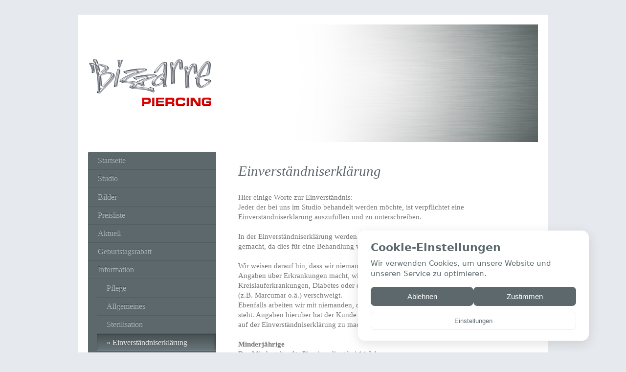

--- FILE ---
content_type: text/html; charset=UTF-8
request_url: https://www.bizzarre.de/information/einverst%C3%A4ndniserkl%C3%A4rung/
body_size: 11653
content:
<!DOCTYPE html>
<html lang="de"  ><head prefix="og: http://ogp.me/ns# fb: http://ogp.me/ns/fb# business: http://ogp.me/ns/business#">
    <meta http-equiv="Content-Type" content="text/html; charset=utf-8"/>
    <meta name="generator" content="IONOS MyWebsite"/>
        
    <link rel="dns-prefetch" href="//cdn.website-start.de/"/>
    <link rel="dns-prefetch" href="//106.mod.mywebsite-editor.com"/>
    <link rel="dns-prefetch" href="https://106.sb.mywebsite-editor.com/"/>
    <link rel="shortcut icon" href="https://www.bizzarre.de/s/misc/favicon.png?1737299538"/>
        <title>Bizzarre Piercing - Einverständniserklärung</title>
    <style type="text/css">@media screen and (max-device-width: 1024px) {.diyw a.switchViewWeb {display: inline !important;}}</style>
    <style type="text/css">@media screen and (min-device-width: 1024px) {
            .mediumScreenDisabled { display:block }
            .smallScreenDisabled { display:block }
        }
        @media screen and (max-device-width: 1024px) { .mediumScreenDisabled { display:none } }
        @media screen and (max-device-width: 568px) { .smallScreenDisabled { display:none } }
                @media screen and (min-width: 1024px) {
            .mobilepreview .mediumScreenDisabled { display:block }
            .mobilepreview .smallScreenDisabled { display:block }
        }
        @media screen and (max-width: 1024px) { .mobilepreview .mediumScreenDisabled { display:none } }
        @media screen and (max-width: 568px) { .mobilepreview .smallScreenDisabled { display:none } }</style>
    <meta name="viewport" content="width=device-width, initial-scale=1, maximum-scale=1, minimal-ui"/>

<meta name="format-detection" content="telephone=no"/>
        <meta name="keywords" content="piercing, piercingstudio, passau, bizzarre, bizarre, bizzare, piercingschmuck, ohrpiercing, piercingarten, labretpiercing, septumpiercing, traguspiercing, helixpiercing, rookpiercing, conchpiercing, nasenpiercing, piercinggalerie, piercingbilder, lippenpiercing, ashleypiercing, zungenpiercing, bauchnabelpiercing, microdermal, dermalanchor, surfacepiercing, brustwarzenpiercing, nippelpiercing, brustpiercing, intimpiercing, christinapiercing, hautanker, oberflächenpiercing, lippenbändchenpiercing, nabelpiercing, industrialpiercing, skindiver, plugs, tunnel, schmuck, designerschmuck, pfte, labret, piercen, tattoo, tattoostudio"/>
            <meta name="description" content="Bizzarre Piercing, das professionelle und zertifizierte Piercingstudio in Passau. Riesige und exklusive Auswahl an Piercingschmuck. Ohne Terminvereinbarung!"/>
            <meta name="robots" content="index,follow"/>
        <link href="//cdn.website-start.de/templates/2004/style.css?1763478093678" rel="stylesheet" type="text/css"/>
    <link href="https://www.bizzarre.de/s/style/theming.css?1717591731" rel="stylesheet" type="text/css"/>
    <link href="//cdn.website-start.de/app/cdn/min/group/web.css?1763478093678" rel="stylesheet" type="text/css"/>
<link href="//cdn.website-start.de/app/cdn/min/moduleserver/css/de_DE/common,shoppingbasket?1763478093678" rel="stylesheet" type="text/css"/>
    <link href="//cdn.website-start.de/app/cdn/min/group/mobilenavigation.css?1763478093678" rel="stylesheet" type="text/css"/>
    <link href="https://106.sb.mywebsite-editor.com/app/logstate2-css.php?site=183330891&amp;t=1768471820" rel="stylesheet" type="text/css"/>

<script type="text/javascript">
    /* <![CDATA[ */
var stagingMode = '';
    /* ]]> */
</script>
<script src="https://106.sb.mywebsite-editor.com/app/logstate-js.php?site=183330891&amp;t=1768471820"></script>

    <link href="//cdn.website-start.de/templates/2004/print.css?1763478093678" rel="stylesheet" media="print" type="text/css"/>
    <script type="text/javascript">
    /* <![CDATA[ */
    var systemurl = 'https://106.sb.mywebsite-editor.com/';
    var webPath = '/';
    var proxyName = '';
    var webServerName = 'www.bizzarre.de';
    var sslServerUrl = 'https://www.bizzarre.de';
    var nonSslServerUrl = 'http://www.bizzarre.de';
    var webserverProtocol = 'http://';
    var nghScriptsUrlPrefix = '//106.mod.mywebsite-editor.com';
    var sessionNamespace = 'DIY_SB';
    var jimdoData = {
        cdnUrl:  '//cdn.website-start.de/',
        messages: {
            lightBox: {
    image : 'Bild',
    of: 'von'
}

        },
        isTrial: 0,
        pageId: 919340267    };
    var script_basisID = "183330891";

    diy = window.diy || {};
    diy.web = diy.web || {};

        diy.web.jsBaseUrl = "//cdn.website-start.de/s/build/";

    diy.context = diy.context || {};
    diy.context.type = diy.context.type || 'web';
    /* ]]> */
</script>

<script type="text/javascript" src="//cdn.website-start.de/app/cdn/min/group/web.js?1763478093678" crossorigin="anonymous"></script><script type="text/javascript" src="//cdn.website-start.de/s/build/web.bundle.js?1763478093678" crossorigin="anonymous"></script><script type="text/javascript" src="//cdn.website-start.de/app/cdn/min/group/mobilenavigation.js?1763478093678" crossorigin="anonymous"></script><script src="//cdn.website-start.de/app/cdn/min/moduleserver/js/de_DE/common,shoppingbasket?1763478093678"></script>
<script type="text/javascript" src="https://cdn.website-start.de/proxy/apps/ie7nah/resource/dependencies/"></script><script type="text/javascript">
                    if (typeof require !== 'undefined') {
                        require.config({
                            waitSeconds : 10,
                            baseUrl : 'https://cdn.website-start.de/proxy/apps/ie7nah/js/'
                        });
                    }
                </script><script type="text/javascript">if (window.jQuery) {window.jQuery_1and1 = window.jQuery;}</script>

<style type="text/css">
/*<![CDATA[*/
#cb-root {
  position: fixed;
  bottom: 22px;
  left: 50%;
  transform: translateX(-50%);
  background: #ffffff;
  border-radius: 14px;
  box-shadow: 0 6px 24px rgba(0,0,0,0.12);
  padding: 22px 26px;
  max-width: 420px;
  width: calc(100% - 48px);
  z-index: 120000;
  font-family: system-ui, -apple-system, "Segoe UI", Roboto, "Helvetica Neue", Arial;
  display: none;
}
#cb-root h2 {
  margin:0 0 10px 0;
  font-size:22px;
  font-weight:700;
  color:#5c686c;
}
#cb-root p { margin:0 0 16px 0; font-size:15px; color:#5c686c; line-height:1.45; }
#cb-actions { display:flex; gap:12px; }
.cb-btn {
  flex:1;
  padding:11px 12px;
  border-radius:8px;
  font-size:15px;
  border:0;
  cursor:pointer;
}
.cb-decline { background:#5c686c; color:#fff; }
.cb-accept  { background:#5c686c; color:#fff; }
#cb-more { background:transparent; border:1px solid rgba(0,0,0,0.08); color:#5c686c; padding:10px; border-radius:8px; cursor:pointer; margin-top:12px; width:100%; }
/* Einstellungen-Panel */
#cb-panel { display:none; margin-top:12px; padding-top:12px; border-top:1px dashed rgba(0,0,0,0.06); gap:10px; }
.cb-toggle { display:flex; justify-content:space-between; align-items:center; padding:8px 0; }
.cb-toggle label { font-size:14px; color:#5c686c; }
.cb-toggle input[type="checkbox"] { width:18px; height:18px; }
.cb-small { font-size:13px; color:#5c686c; margin-top:6px; display:block; }
@media (min-width:820px){
  #cb-root { left:auto; right:76px; transform:none; bottom:24px; }
}
/*]]>*/
</style>


<script type="text/javascript">
//<![CDATA[
(function(){
  /* CONFIG */
  const STORAGE_KEY = 'site_consent_v2'; // bump version to re-prompt users if needed
  const COOKIE_NAME  = 'site_consent_v2';
  const PRIVACY_URL  = '/datenschutz'; // passe an
  const COOKIE_MAX_DAYS = 365;

  /* Default preferences: necessary = true always */
  const DEFAULT_PREFS = { necessary: true, analytics: false, marketing: false };

  /* Utilities */
  function daysToMs(d){ return d * 24 * 60 * 60 * 1000; }
  function setCookie(name, value, days){
    const expires = new Date(Date.now() + daysToMs(days)).toUTCString();
    document.cookie = name + '=' + encodeURIComponent(value) + '; path=/; expires=' + expires + '; SameSite=Lax';
  }
  function getCookie(name){
    const m = document.cookie.match('(^|;)\\s*' + name + '\\s*=\\s*([^;]+)');
    return m ? decodeURIComponent(m[2]) : null;
  }
  function savePrefs(prefs){
    prefs.necessary = true;
    try { localStorage.setItem(STORAGE_KEY, JSON.stringify(prefs)); } catch(e){}
    setCookie(COOKIE_NAME, JSON.stringify(prefs), COOKIE_MAX_DAYS);
    applyConsent(prefs);
  }
  function readPrefs(){
    try {
      const s = localStorage.getItem(STORAGE_KEY);
      if(s) return JSON.parse(s);
    } catch(e){}
    try {
      const c = getCookie(COOKIE_NAME);
      if(c) return JSON.parse(c);
    } catch(e){}
    return null;
  }

  /* Script loader used to load tracking code only after consent */
  function loadScriptOnce(src, id){
    if(id && document.getElementById(id)) return;
    const s = document.createElement('script');
    if(id) s.id = id;
    s.src = src;
    s.async = true;
    document.head.appendChild(s);
  }

  /* Here you register trackers that must ONLY run after consent.
     Replace placeholders with real loader calls when you want integration.
     Examples are commented.
  */
  function applyConsent(prefs){
    // Necessary always allowed (no action needed)
    if(prefs.analytics){
      // Beispiel: Google Analytics (ersetze UA/MEASUREMENT_ID + ergänze ggf. consent mode)
      // loadScriptOnce('https://www.googletagmanager.com/gtag/js?id=G-XXXXXXX', 'ga-script');
      // window.dataLayer = window.dataLayer || [];
      // function gtag(){dataLayer.push(arguments);}
      // gtag('js', new Date());
      // gtag('config','G-XXXXXXX',{ anonymize_ip: true });
      console.info('Analytics: erlaubt');
    } else {
      console.info('Analytics: geblockt');
      // Optional: entferne Cookies/Storage von Drittanbietern falls bereits vorhanden (Server-Audit empfohlen)
    }
    if(prefs.marketing){
      // Beispiel: Pixel laden
      console.info('Marketing: erlaubt');
    } else {
      console.info('Marketing: geblockt');
    }
  }

  /* Banner UI */
  function createUI(){
    if(document.getElementById('cb-root')) return;

    const html = `
      <div id="cb-root" role="dialog" aria-live="polite" aria-label="Cookie Einstellungen">
        <h2>Cookie-Einstellungen<\/h2>
        <p>Wir verwenden Cookies, um unsere Website und unseren Service zu optimieren.<\/p>
        <div id="cb-actions">
          <button class="cb-btn cb-decline" id="cb-decline">Ablehnen<\/button>
          <button class="cb-btn cb-accept" id="cb-accept">Zustimmen<\/button>
        <\/div>
        <button id="cb-more" aria-expanded="false">Einstellungen<\/button>
        <div id="cb-panel" aria-hidden="true">
          <div class="cb-toggle"><label>Analytics (Messung)<\/label><input type="checkbox" id="cb-analytics"><\/div>
          <div class="cb-toggle"><label>Marketing / Werbung<\/label><input type="checkbox" id="cb-marketing"><\/div>
          <div style="display:flex; gap:8px; margin-top:10px;">
            <button class="cb-btn cb-decline" id="cb-save-decline">Nur notwendige Cookies<\/button>
            <button class="cb-btn cb-accept" id="cb-save-accept">Speichern & schließen<\/button>
          <\/div>
          <a class="cb-small" href="${PRIVACY_URL}" target="_blank" rel="noopener">Datenschutzerklärung<\/a>
          <a class="cb-small" href="#" id="cb-manage" style="display:block; margin-top:6px; text-decoration:underline;">Cookie-Einstellungen später ändern<\/a>
        <\/div>
      <\/div>
    `;
    const div = document.createElement('div');
    div.innerHTML = html;
    document.body.appendChild(div);

    // Elements
    const root = document.getElementById('cb-root');
    const btnAccept = document.getElementById('cb-accept');
    const btnDecline = document.getElementById('cb-decline');
    const btnMore = document.getElementById('cb-more');
    const panel = document.getElementById('cb-panel');
    const chkAnalytics = document.getElementById('cb-analytics');
    const chkMarketing = document.getElementById('cb-marketing');
    const btnSaveAccept = document.getElementById('cb-save-accept');
    const btnSaveDecline = document.getElementById('cb-save-decline');
    const manageLink = document.getElementById('cb-manage');

    // Handlers
    btnAccept.addEventListener('click', function(){
      savePrefs({ necessary:true, analytics:true, marketing:true });
      root.style.display = 'none';
    });
    btnDecline.addEventListener('click', function(){
      savePrefs({ necessary:true, analytics:false, marketing:false });
      root.style.display = 'none';
    });
    btnMore.addEventListener('click', function(){
      const open = panel.style.display === 'block';
      panel.style.display = open ? 'none' : 'block';
      panel.setAttribute('aria-hidden', open ? 'true' : 'false');
      btnMore.setAttribute('aria-expanded', (!open).toString());
      const prefs = readPrefs() || DEFAULT_PREFS;
      chkAnalytics.checked = !!prefs.analytics;
      chkMarketing.checked = !!prefs.marketing;
    });
    btnSaveAccept.addEventListener('click', function(){
      const prefs = { necessary:true, analytics:!!chkAnalytics.checked, marketing:!!chkMarketing.checked };
      savePrefs(prefs);
      root.style.display = 'none';
    });
    btnSaveDecline.addEventListener('click', function(){
      savePrefs({ necessary:true, analytics:false, marketing:false });
      root.style.display = 'none';
    });
    manageLink.addEventListener('click', function(e){
      e.preventDefault();
      // zeige Banner erneut (nützlich, um Einstellungen zu ändern)
      const prefs = readPrefs() || DEFAULT_PREFS;
      chkAnalytics.checked = !!prefs.analytics;
      chkMarketing.checked = !!prefs.marketing;
      panel.style.display = 'block';
      root.style.display = 'block';
    });
  }

  /* Show or hide based on existing prefs */
  document.addEventListener('DOMContentLoaded', function(){
    createUI();
    const root = document.getElementById('cb-root');
    const prefs = readPrefs();
    if(prefs){
      // Schon entschieden -> wende an und zeige nur optional "Manage" Link (hier: nicht anzeigen)
      applyConsent(prefs);
      // show small manage link on page? We provide manage link inside panel; to give persistent manage option, add a small button on the site separately.
    } else {
      // Noch keine Entscheidung -> zeige Banner
      root.style.display = 'block';
    }
    // Optional: expose a global method to open manage dialog
    window.openCookieSettings = function(){
      const root = document.getElementById('cb-root');
      if(!root) return;
      const panel = document.getElementById('cb-panel');
      panel.style.display = 'block';
      root.style.display = 'block';
    };
  });

})();
//]]>
</script>
<script type="text/javascript">if (window.jQuery_1and1) {window.jQuery = window.jQuery_1and1;}</script>
<script type="text/javascript" src="//cdn.website-start.de/app/cdn/min/group/pfcsupport.js?1763478093678" crossorigin="anonymous"></script>    <meta property="og:type" content="business.business"/>
    <meta property="og:url" content="https://www.bizzarre.de/information/einverständniserklärung/"/>
    <meta property="og:title" content="Bizzarre Piercing - Einverständniserklärung"/>
            <meta property="og:description" content="Bizzarre Piercing, das professionelle und zertifizierte Piercingstudio in Passau. Riesige und exklusive Auswahl an Piercingschmuck. Ohne Terminvereinbarung!"/>
                <meta property="og:image" content="https://www.bizzarre.de/s/misc/logo.jpg?t=1767527698"/>
        <meta property="business:contact_data:country_name" content="Deutschland"/>
    <meta property="business:contact_data:street_address" content="Rindermarkt 5"/>
    <meta property="business:contact_data:locality" content="Passau"/>
    
    <meta property="business:contact_data:email" content="info@bizzarre.de"/>
    <meta property="business:contact_data:postal_code" content="94032"/>
    <meta property="business:contact_data:phone_number" content="+49 0851 9347466"/>
    
    
</head>


<body class="body   cc-pagemode-default diyfeSidebarLeft diy-market-de_DE" data-pageid="919340267" id="page-919340267">
    
    <div class="diyw">
        <div class="diyweb diywebSingleNav">
	<div class="diyfeMobileNav">
		
<nav id="diyfeMobileNav" class="diyfeCA diyfeCA2" role="navigation">
    <a title="Navigation aufklappen/zuklappen">Navigation aufklappen/zuklappen</a>
    <ul class="mainNav1"><li class=" hasSubNavigation"><a data-page-id="919340220" href="https://www.bizzarre.de/" class=" level_1"><span>Startseite</span></a></li><li class=" hasSubNavigation"><a data-page-id="919340221" href="https://www.bizzarre.de/studio/" class=" level_1"><span>Studio</span></a><span class="diyfeDropDownSubOpener">&nbsp;</span><div class="diyfeDropDownSubList diyfeCA diyfeCA2"><ul class="mainNav2"><li class=" hasSubNavigation"><a data-page-id="919340249" href="https://www.bizzarre.de/studio/über-uns/" class=" level_2"><span>Über uns</span></a></li><li class=" hasSubNavigation"><a data-page-id="929377749" href="https://www.bizzarre.de/studio/geprüft/" class=" level_2"><span>Geprüft</span></a></li><li class=" hasSubNavigation"><a data-page-id="919340288" href="https://www.bizzarre.de/studio/zertifikate-schulungen/" class=" level_2"><span>Zertifikate/Schulungen</span></a></li><li class=" hasSubNavigation"><a data-page-id="919340321" href="https://www.bizzarre.de/studio/shop-porträt/" class=" level_2"><span>Shop Porträt</span></a></li><li class=" hasSubNavigation"><a data-page-id="919340223" href="https://www.bizzarre.de/studio/öffnungszeiten/" class=" level_2"><span>Öffnungszeiten</span></a></li></ul></div></li><li class=" hasSubNavigation"><a data-page-id="919340231" href="https://www.bizzarre.de/bilder/" class=" level_1"><span>Bilder</span></a><span class="diyfeDropDownSubOpener">&nbsp;</span><div class="diyfeDropDownSubList diyfeCA diyfeCA2"><ul class="mainNav2"><li class=" hasSubNavigation"><a data-page-id="919340254" href="https://www.bizzarre.de/bilder/studio/" class=" level_2"><span>Studio</span></a></li><li class=" hasSubNavigation"><a data-page-id="919340282" href="https://www.bizzarre.de/bilder/schmuck-galerie/" class=" level_2"><span>Schmuck Galerie</span></a><span class="diyfeDropDownSubOpener">&nbsp;</span><div class="diyfeDropDownSubList diyfeCA diyfeCA2"><ul class="mainNav3"><li class=" hasSubNavigation"><a data-page-id="919340303" href="https://www.bizzarre.de/bilder/schmuck-galerie/neuer-piercingschmuck/" class=" level_3"><span>Neuer Piercingschmuck</span></a></li></ul></div></li><li class=" hasSubNavigation"><a data-page-id="919340250" href="https://www.bizzarre.de/bilder/piercing-galerien/" class=" level_2"><span>Piercing Galerien</span></a><span class="diyfeDropDownSubOpener">&nbsp;</span><div class="diyfeDropDownSubList diyfeCA diyfeCA2"><ul class="mainNav3"><li class=" hasSubNavigation"><a data-page-id="919340238" href="https://www.bizzarre.de/bilder/piercing-galerien/augenpartie-nase/" class=" level_3"><span>Augenpartie &amp; Nase</span></a></li><li class=" hasSubNavigation"><a data-page-id="919340287" href="https://www.bizzarre.de/bilder/piercing-galerien/mundraum-piercings/" class=" level_3"><span>Mundraum - Piercings</span></a></li><li class=" hasSubNavigation"><a data-page-id="919340243" href="https://www.bizzarre.de/bilder/piercing-galerien/ohr-piercings/" class=" level_3"><span>Ohr - Piercings</span></a></li><li class=" hasSubNavigation"><a data-page-id="929475202" href="https://www.bizzarre.de/bilder/piercing-galerien/brustwarzen-piercings/" class=" level_3"><span>Brustwarzen - Piercings</span></a></li><li class=" hasSubNavigation"><a data-page-id="919340241" href="https://www.bizzarre.de/bilder/piercing-galerien/bauchnabel-piercings/" class=" level_3"><span>Bauchnabel - Piercings</span></a></li><li class=" hasSubNavigation"><a data-page-id="919340244" href="https://www.bizzarre.de/bilder/piercing-galerien/flesh-tunnels/" class=" level_3"><span>Flesh - Tunnels</span></a></li><li class=" hasSubNavigation"><a data-page-id="919340245" href="https://www.bizzarre.de/bilder/piercing-galerien/surface-piercings/" class=" level_3"><span>Surface Piercings</span></a></li><li class=" hasSubNavigation"><a data-page-id="919340285" href="https://www.bizzarre.de/bilder/piercing-galerien/microdermal-dermal-anchor-sd/" class=" level_3"><span>Microdermal/Dermal Anchor/SD©</span></a></li><li class=" hasSubNavigation"><a data-page-id="919340265" href="https://www.bizzarre.de/bilder/piercing-galerien/intim-piercings/" class=" level_3"><span>Intim - Piercings</span></a></li></ul></div></li></ul></div></li><li class=" hasSubNavigation"><a data-page-id="919340230" href="https://www.bizzarre.de/preisliste/" class=" level_1"><span>Preisliste</span></a><span class="diyfeDropDownSubOpener">&nbsp;</span><div class="diyfeDropDownSubList diyfeCA diyfeCA2"><ul class="mainNav2"><li class=" hasSubNavigation"><a data-page-id="929332506" href="https://www.bizzarre.de/preisliste/piercing/" class=" level_2"><span>Piercing</span></a></li><li class=" hasSubNavigation"><a data-page-id="919340300" href="https://www.bizzarre.de/preisliste/piercing-intim-frau/" class=" level_2"><span>Piercing Intim - Frau</span></a></li><li class=" hasSubNavigation"><a data-page-id="919340299" href="https://www.bizzarre.de/preisliste/piercing-intim-mann/" class=" level_2"><span>Piercing Intim - Mann</span></a></li></ul></div></li><li class=" hasSubNavigation"><a data-page-id="919340292" href="https://www.bizzarre.de/aktuell/" class=" level_1"><span>Aktuell</span></a><span class="diyfeDropDownSubOpener">&nbsp;</span><div class="diyfeDropDownSubList diyfeCA diyfeCA2"><ul class="mainNav2"><li class=" hasSubNavigation"><a data-page-id="929603856" href="https://www.bizzarre.de/aktuell/instagram/" class=" level_2"><span>Instagram</span></a></li><li class=" hasSubNavigation"><a data-page-id="919340298" href="https://www.bizzarre.de/aktuell/follow-us/" class=" level_2"><span>Follow us</span></a></li><li class=" hasSubNavigation"><a data-page-id="919340277" href="https://www.bizzarre.de/aktuell/gutschein/" class=" level_2"><span>Gutschein</span></a><span class="diyfeDropDownSubOpener">&nbsp;</span><div class="diyfeDropDownSubList diyfeCA diyfeCA2"><ul class="mainNav3"><li class=" hasSubNavigation"><a data-page-id="919340326" href="https://www.bizzarre.de/aktuell/gutschein/magicview-weihnachtsgutscheine/" class=" level_3"><span>Magicview-Weihnachtsgutscheine</span></a></li></ul></div></li></ul></div></li><li class=" hasSubNavigation"><a data-page-id="919340248" href="https://www.bizzarre.de/geburtstagsrabatt/" class=" level_1"><span>Geburtstagsrabatt</span></a></li><li class="parent hasSubNavigation"><a data-page-id="919340255" href="https://www.bizzarre.de/information/" class="parent level_1"><span>Information</span></a><span class="diyfeDropDownSubOpener">&nbsp;</span><div class="diyfeDropDownSubList diyfeCA diyfeCA2"><ul class="mainNav2"><li class=" hasSubNavigation"><a data-page-id="919340237" href="https://www.bizzarre.de/information/pflege/" class=" level_2"><span>Pflege</span></a></li><li class=" hasSubNavigation"><a data-page-id="919340247" href="https://www.bizzarre.de/information/allgemeines/" class=" level_2"><span>Allgemeines</span></a></li><li class=" hasSubNavigation"><a data-page-id="919340289" href="https://www.bizzarre.de/information/sterilisation/" class=" level_2"><span>Sterilisation</span></a></li><li class="current hasSubNavigation"><a data-page-id="919340267" href="https://www.bizzarre.de/information/einverständniserklärung/" class="current level_2"><span>Einverständniserklärung</span></a></li><li class=" hasSubNavigation"><a data-page-id="919340272" href="https://www.bizzarre.de/information/ptfe/" class=" level_2"><span>PTFE</span></a></li><li class=" hasSubNavigation"><a data-page-id="919340278" href="https://www.bizzarre.de/information/op-röntgen-ct/" class=" level_2"><span>OP - Röntgen - CT</span></a></li><li class=" hasSubNavigation"><a data-page-id="919340275" href="https://www.bizzarre.de/information/dermal-anchor/" class=" level_2"><span>Dermal Anchor</span></a></li><li class=" hasSubNavigation"><a data-page-id="919340276" href="https://www.bizzarre.de/information/skindiver/" class=" level_2"><span>Skindiver©</span></a></li><li class=" hasSubNavigation"><a data-page-id="919340279" href="https://www.bizzarre.de/information/surface-piercing/" class=" level_2"><span>Surface Piercing</span></a></li><li class=" hasSubNavigation"><a data-page-id="919340273" href="https://www.bizzarre.de/information/dehnen-von-piercings/" class=" level_2"><span>Dehnen von Piercings</span></a></li></ul></div></li><li class=" hasSubNavigation"><a data-page-id="919340259" href="https://www.bizzarre.de/ptfe-shop/" class=" level_1"><span>PTFE-Shop</span></a><span class="diyfeDropDownSubOpener">&nbsp;</span><div class="diyfeDropDownSubList diyfeCA diyfeCA2"><ul class="mainNav2"><li class=" hasSubNavigation"><a data-page-id="919340257" href="https://www.bizzarre.de/ptfe-shop/ptfe-labret-ls/" class=" level_2"><span>PTFE-Labret (LS)</span></a></li><li class=" hasSubNavigation"><a data-page-id="919340260" href="https://www.bizzarre.de/ptfe-shop/ptfe-stecklabret-sls/" class=" level_2"><span>PTFE-Stecklabret (SLS)</span></a></li><li class=" hasSubNavigation"><a data-page-id="919340261" href="https://www.bizzarre.de/ptfe-shop/ptfe-schnur-stabmaterial-sm/" class=" level_2"><span>PTFE-Schnur/Stabmaterial (SM)</span></a></li></ul></div></li><li class=" hasSubNavigation"><a data-page-id="919340232" href="https://www.bizzarre.de/kontakt/" class=" level_1"><span>Kontakt</span></a></li><li class=" hasSubNavigation"><a data-page-id="919340233" href="https://www.bizzarre.de/so-kommt-ihr-zu-uns/" class=" level_1"><span>So kommt ihr zu uns</span></a></li><li class=" hasSubNavigation"><a data-page-id="919340234" href="https://www.bizzarre.de/impressum/" class=" level_1"><span>Impressum</span></a></li><li class=" hasSubNavigation"><a data-page-id="929644040" href="https://www.bizzarre.de/datenschutz/" class=" level_1"><span>Datenschutz</span></a></li></ul></nav>
	</div>
	<div class="diywebEmotionHeader">
		<div class="diywebLiveArea">
			<div class="diywebMainGutter">

				<div class="diyfeGE">
					<div class="diywebGutter">
						
<style type="text/css" media="all">
.diyw div#emotion-header {
        max-width: 920px;
        max-height: 240px;
                background: #FFFFFF;
    }

.diyw div#emotion-header-title-bg {
    left: 0%;
    top: 20%;
    width: 100%;
    height: 19%;

    background-color: #FFFFFF;
    opacity: 0.00;
    filter: alpha(opacity = 0);
    }
.diyw img#emotion-header-logo {
    left: 0.00%;
    top: 28.14%;
    background: transparent;
            width: 27.72%;
        height: 42.92%;
                border: none;
        padding: 0px;
        }

.diyw div#emotion-header strong#emotion-header-title {
    left: 5%;
    top: 20%;
    color: #000000;
        font: normal bold 27px/120% Verdana, Geneva, sans-serif;
}

.diyw div#emotion-no-bg-container{
    max-height: 240px;
}

.diyw div#emotion-no-bg-container .emotion-no-bg-height {
    margin-top: 26.09%;
}
</style>
<div id="emotion-header" data-action="loadView" data-params="active" data-imagescount="1">
            <img src="https://www.bizzarre.de/s/img/emotionheader.jpg?1572029344.920px.240px" id="emotion-header-img" alt="Titelbild von Piercingstudio Bizzarre"/>
            
        <div id="ehSlideshowPlaceholder">
            <div id="ehSlideShow">
                <div class="slide-container">
                                        <div style="background-color: #FFFFFF">
                            <img src="https://www.bizzarre.de/s/img/emotionheader.jpg?1572029344.920px.240px" alt="Titelbild von Piercingstudio Bizzarre"/>
                        </div>
                                    </div>
            </div>
        </div>


        <script type="text/javascript">
        //<![CDATA[
                diy.module.emotionHeader.slideShow.init({ slides: [{"url":"https:\/\/www.bizzarre.de\/s\/img\/emotionheader.jpg?1572029344.920px.240px","image_alt":"Titelbild von Piercingstudio Bizzarre","bgColor":"#FFFFFF"}] });
        //]]>
        </script>

    
                        <a href="https://www.bizzarre.de/">
        
                    <img id="emotion-header-logo" src="https://www.bizzarre.de/s/misc/logo.jpg?t=1767527698" alt="Logo von Piercingstudio Bizzarre"/>
        
                    </a>
            
                  	<div id="emotion-header-title-bg"></div>
    
            <strong id="emotion-header-title" style="text-align: left"></strong>
                    <div class="notranslate">
                <svg xmlns="http://www.w3.org/2000/svg" version="1.1" id="emotion-header-title-svg" viewBox="0 0 920 240" preserveAspectRatio="xMinYMin meet"><text style="font-family:Verdana, Geneva, sans-serif;font-size:27px;font-style:normal;font-weight:bold;fill:#000000;line-height:1.2em;"><tspan x="0" style="text-anchor: start" dy="0.95em"> </tspan></text></svg>
            </div>
            
    
    <script type="text/javascript">
    //<![CDATA[
    (function ($) {
        function enableSvgTitle() {
                        var titleSvg = $('svg#emotion-header-title-svg'),
                titleHtml = $('#emotion-header-title'),
                emoWidthAbs = 920,
                emoHeightAbs = 240,
                offsetParent,
                titlePosition,
                svgBoxWidth,
                svgBoxHeight;

                        if (titleSvg.length && titleHtml.length) {
                offsetParent = titleHtml.offsetParent();
                titlePosition = titleHtml.position();
                svgBoxWidth = titleHtml.width();
                svgBoxHeight = titleHtml.height();

                                titleSvg.get(0).setAttribute('viewBox', '0 0 ' + svgBoxWidth + ' ' + svgBoxHeight);
                titleSvg.css({
                   left: Math.roundTo(100 * titlePosition.left / offsetParent.width(), 3) + '%',
                   top: Math.roundTo(100 * titlePosition.top / offsetParent.height(), 3) + '%',
                   width: Math.roundTo(100 * svgBoxWidth / emoWidthAbs, 3) + '%',
                   height: Math.roundTo(100 * svgBoxHeight / emoHeightAbs, 3) + '%'
                });

                titleHtml.css('visibility','hidden');
                titleSvg.css('visibility','visible');
            }
        }

        
            var posFunc = function($, overrideSize) {
                var elems = [], containerWidth, containerHeight;
                                    elems.push({
                        selector: '#emotion-header-title',
                        overrideSize: true,
                        horPos: 0,
                        vertPos: 0                    });
                    lastTitleWidth = $('#emotion-header-title').width();
                                                elems.push({
                    selector: '#emotion-header-title-bg',
                    horPos: 0,
                    vertPos: 0                });
                                
                containerWidth = parseInt('920');
                containerHeight = parseInt('240');

                for (var i = 0; i < elems.length; ++i) {
                    var el = elems[i],
                        $el = $(el.selector),
                        pos = {
                            left: el.horPos,
                            top: el.vertPos
                        };
                    if (!$el.length) continue;
                    var anchorPos = $el.anchorPosition();
                    anchorPos.$container = $('#emotion-header');

                    if (overrideSize === true || el.overrideSize === true) {
                        anchorPos.setContainerSize(containerWidth, containerHeight);
                    } else {
                        anchorPos.setContainerSize(null, null);
                    }

                    var pxPos = anchorPos.fromAnchorPosition(pos),
                        pcPos = anchorPos.toPercentPosition(pxPos);

                    var elPos = {};
                    if (!isNaN(parseFloat(pcPos.top)) && isFinite(pcPos.top)) {
                        elPos.top = pcPos.top + '%';
                    }
                    if (!isNaN(parseFloat(pcPos.left)) && isFinite(pcPos.left)) {
                        elPos.left = pcPos.left + '%';
                    }
                    $el.css(elPos);
                }

                // switch to svg title
                enableSvgTitle();
            };

                        var $emotionImg = jQuery('#emotion-header-img');
            if ($emotionImg.length > 0) {
                // first position the element based on stored size
                posFunc(jQuery, true);

                // trigger reposition using the real size when the element is loaded
                var ehLoadEvTriggered = false;
                $emotionImg.one('load', function(){
                    posFunc(jQuery);
                    ehLoadEvTriggered = true;
                                        diy.module.emotionHeader.slideShow.start();
                                    }).each(function() {
                                        if(this.complete || typeof this.complete === 'undefined') {
                        jQuery(this).load();
                    }
                });

                                noLoadTriggeredTimeoutId = setTimeout(function() {
                    if (!ehLoadEvTriggered) {
                        posFunc(jQuery);
                    }
                    window.clearTimeout(noLoadTriggeredTimeoutId)
                }, 5000);//after 5 seconds
            } else {
                jQuery(function(){
                    posFunc(jQuery);
                });
            }

                        if (jQuery.isBrowser && jQuery.isBrowser.ie8) {
                var longTitleRepositionCalls = 0;
                longTitleRepositionInterval = setInterval(function() {
                    if (lastTitleWidth > 0 && lastTitleWidth != jQuery('#emotion-header-title').width()) {
                        posFunc(jQuery);
                    }
                    longTitleRepositionCalls++;
                    // try this for 5 seconds
                    if (longTitleRepositionCalls === 5) {
                        window.clearInterval(longTitleRepositionInterval);
                    }
                }, 1000);//each 1 second
            }

            }(jQuery));
    //]]>
    </script>

    </div>

					</div>
				</div>
			</div>
		</div>
	</div>
	<div class="diywebContent">
		<div class="diywebLiveArea">
			<div class="diywebMainGutter">
				<div class="diyfeGridGroup diyfeCA diyfeCA1">
					<div class="diywebMain diyfeGE">
						<div class="diywebNav diywebNavMain diywebNav123 diywebHelperNav diyfeCA diyfeCA2">
							<div class="diywebGutter">
								<div class="webnavigation"><ul id="mainNav1" class="mainNav1"><li class="navTopItemGroup_1"><a data-page-id="919340220" href="https://www.bizzarre.de/" class="level_1"><span>Startseite</span></a></li><li class="navTopItemGroup_2"><a data-page-id="919340221" href="https://www.bizzarre.de/studio/" class="level_1"><span>Studio</span></a></li><li class="navTopItemGroup_3"><a data-page-id="919340231" href="https://www.bizzarre.de/bilder/" class="level_1"><span>Bilder</span></a></li><li class="navTopItemGroup_4"><a data-page-id="919340230" href="https://www.bizzarre.de/preisliste/" class="level_1"><span>Preisliste</span></a></li><li class="navTopItemGroup_5"><a data-page-id="919340292" href="https://www.bizzarre.de/aktuell/" class="level_1"><span>Aktuell</span></a></li><li class="navTopItemGroup_6"><a data-page-id="919340248" href="https://www.bizzarre.de/geburtstagsrabatt/" class="level_1"><span>Geburtstagsrabatt</span></a></li><li class="navTopItemGroup_7"><a data-page-id="919340255" href="https://www.bizzarre.de/information/" class="parent level_1"><span>Information</span></a></li><li><ul id="mainNav2" class="mainNav2"><li class="navTopItemGroup_7"><a data-page-id="919340237" href="https://www.bizzarre.de/information/pflege/" class="level_2"><span>Pflege</span></a></li><li class="navTopItemGroup_7"><a data-page-id="919340247" href="https://www.bizzarre.de/information/allgemeines/" class="level_2"><span>Allgemeines</span></a></li><li class="navTopItemGroup_7"><a data-page-id="919340289" href="https://www.bizzarre.de/information/sterilisation/" class="level_2"><span>Sterilisation</span></a></li><li class="navTopItemGroup_7"><a data-page-id="919340267" href="https://www.bizzarre.de/information/einverständniserklärung/" class="current level_2"><span>Einverständniserklärung</span></a></li><li class="navTopItemGroup_7"><a data-page-id="919340272" href="https://www.bizzarre.de/information/ptfe/" class="level_2"><span>PTFE</span></a></li><li class="navTopItemGroup_7"><a data-page-id="919340278" href="https://www.bizzarre.de/information/op-röntgen-ct/" class="level_2"><span>OP - Röntgen - CT</span></a></li><li class="navTopItemGroup_7"><a data-page-id="919340275" href="https://www.bizzarre.de/information/dermal-anchor/" class="level_2"><span>Dermal Anchor</span></a></li><li class="navTopItemGroup_7"><a data-page-id="919340276" href="https://www.bizzarre.de/information/skindiver/" class="level_2"><span>Skindiver©</span></a></li><li class="navTopItemGroup_7"><a data-page-id="919340279" href="https://www.bizzarre.de/information/surface-piercing/" class="level_2"><span>Surface Piercing</span></a></li><li class="navTopItemGroup_7"><a data-page-id="919340273" href="https://www.bizzarre.de/information/dehnen-von-piercings/" class="level_2"><span>Dehnen von Piercings</span></a></li></ul></li><li class="navTopItemGroup_8"><a data-page-id="919340259" href="https://www.bizzarre.de/ptfe-shop/" class="level_1"><span>PTFE-Shop</span></a></li><li class="navTopItemGroup_9"><a data-page-id="919340232" href="https://www.bizzarre.de/kontakt/" class="level_1"><span>Kontakt</span></a></li><li class="navTopItemGroup_10"><a data-page-id="919340233" href="https://www.bizzarre.de/so-kommt-ihr-zu-uns/" class="level_1"><span>So kommt ihr zu uns</span></a></li><li class="navTopItemGroup_11"><a data-page-id="919340234" href="https://www.bizzarre.de/impressum/" class="level_1"><span>Impressum</span></a></li><li class="navTopItemGroup_12"><a data-page-id="929644040" href="https://www.bizzarre.de/datenschutz/" class="level_1"><span>Datenschutz</span></a></li></ul></div>
							</div>
						</div>
						<div class="diywebGutter">
							
        <div id="content_area">
        	<div id="content_start"></div>
        	
        
        <div id="matrix_1023821001" class="sortable-matrix" data-matrixId="1023821001"><div class="n module-type-header diyfeLiveArea "> <h1><span class="diyfeDecoration">Einverständniserklärung</span></h1> </div><div class="n module-type-text diyfeLiveArea "> <p>Hier einige Worte zur Einverständnis:</p>
<p>Jeder der bei uns im Studio behandelt werden möchte, ist verpflichtet eine Einverständniserklärung auszufüllen und zu unterschreiben.</p>
<p> </p>
<p>In der Einverständniserklärung werden Angaben zur Person und deren Gesundheitszustand gemacht, da dies für eine Behandlung wichtig ist.</p>
<p> </p>
<p>Wir weisen darauf hin, dass wir niemanden behandeln, der nicht zu seiner eigenen Sicherheit Angaben über Erkrankungen macht, wie z.B. Hepatitis, HIV, Epilepsie, Herz- und Kreislauferkrankungen,
Diabetes oder die Einnahme von blutverdünnenden Medikamenten (z.B. Marcumar o.ä.) verschweigt.</p>
<p>Ebenfalls arbeiten wir mit niemanden, der unter Drogen-, Alkohol- o. Medikamenteneinfluss steht. Angaben hierüber hat der Kunde oder dessen gesetzlicher Vertreter vor der Behandlung auf der
Einverständniserklärung zu machen.</p>
<p> </p>
<p><span style="FONT-WEIGHT: bold">Minderjährige</span></p>
<p>Das Mindestalter für Piercings liegt bei 14 Jahren.</p>
<p>Bei Minderjährigen unter 18 Jahren, ist die schriftliche Einverständniserklärung der oder des Erziehungsberechtigten erforderlich.</p>
<p>Zudem ist ein gültiger Ausweis, bzw. eine Ausweiskopie des/der unterschreibenden Erziehungsberechtigten sowie des/der Minderjährigen mitzubringen.</p>
<p>Falls kein Erziehungsberechtigter zum Piercen mitkommen kann, muss telefonisch auf jeden Fall jemand erreichbar sein.</p>
<p> </p>
<p>Die Bestätigung muss enthalten:</p>
<ul>
<li>den Namen des/der Erziehungsberechtigten,</li>
<li>den Namen des/der Minderjährigen,</li>
<li>die zu piercende Stelle,</li>
<li>den Studionamen "Bizzarre Piercing",</li>
<li>Telefonnummer für Rückfragen,</li>
<li>Datum und Unterschrift des/der Erziehungsberechtigten.</li>
</ul> </div><div class="n module-type-downloadDocument diyfeLiveArea ">         <div class="clearover">
            <div class="leftDownload">
                <a href="https://www.bizzarre.de/app/download/5801632874/Einverst%C3%A4ndniserkl%C3%A4rung.pdf" target="_blank">                        <img src="//cdn.website-start.de/s/img/cc/icons/pdf.png" width="51" height="51" alt="Download"/>
                        </a>            </div>
            <div class="rightDownload">
            <strong>Download Einverständniserklärung bei Minderjährigen</strong><br/><a href="https://www.bizzarre.de/app/download/5801632874/Einverst%C3%A4ndniserkl%C3%A4rung.pdf" target="_blank">Einverständniserklärung.pdf</a> <br/>PDF-Dokument [370.0 KB]             </div>
        </div>
         </div><div class="n module-type-text diyfeLiveArea "> <p> </p>
<p><iframe frameborder="0" scrolling="no" src="http://www.facebook.com/plugins/like.php?href=http%3A%2F%2Fwww.bizzarre.de%2Finformation%2Feinverst%25C3%25A4ndniserkl%25C3%25A4rung%2F&amp;width&amp;layout=button_count&amp;action=like&amp;show_faces=false&amp;share=true&amp;height=80" style="border: none; overflow: hidden; height: 80px;"></iframe></p> </div></div>
        
        
        </div>
						</div>
					</div>

					<div class="diywebSecondary diyfeCA diyfeCA3 diyfeGE">
						<div class="diywebNav diywebNavMain diywebNav123 diyfeCA diyfeCA2">
							<div class="diywebGutter">
								<div class="webnavigation"><ul id="mainNav1" class="mainNav1"><li class="navTopItemGroup_1"><a data-page-id="919340220" href="https://www.bizzarre.de/" class="level_1"><span>Startseite</span></a></li><li class="navTopItemGroup_2"><a data-page-id="919340221" href="https://www.bizzarre.de/studio/" class="level_1"><span>Studio</span></a></li><li class="navTopItemGroup_3"><a data-page-id="919340231" href="https://www.bizzarre.de/bilder/" class="level_1"><span>Bilder</span></a></li><li class="navTopItemGroup_4"><a data-page-id="919340230" href="https://www.bizzarre.de/preisliste/" class="level_1"><span>Preisliste</span></a></li><li class="navTopItemGroup_5"><a data-page-id="919340292" href="https://www.bizzarre.de/aktuell/" class="level_1"><span>Aktuell</span></a></li><li class="navTopItemGroup_6"><a data-page-id="919340248" href="https://www.bizzarre.de/geburtstagsrabatt/" class="level_1"><span>Geburtstagsrabatt</span></a></li><li class="navTopItemGroup_7"><a data-page-id="919340255" href="https://www.bizzarre.de/information/" class="parent level_1"><span>Information</span></a></li><li><ul id="mainNav2" class="mainNav2"><li class="navTopItemGroup_7"><a data-page-id="919340237" href="https://www.bizzarre.de/information/pflege/" class="level_2"><span>Pflege</span></a></li><li class="navTopItemGroup_7"><a data-page-id="919340247" href="https://www.bizzarre.de/information/allgemeines/" class="level_2"><span>Allgemeines</span></a></li><li class="navTopItemGroup_7"><a data-page-id="919340289" href="https://www.bizzarre.de/information/sterilisation/" class="level_2"><span>Sterilisation</span></a></li><li class="navTopItemGroup_7"><a data-page-id="919340267" href="https://www.bizzarre.de/information/einverständniserklärung/" class="current level_2"><span>Einverständniserklärung</span></a></li><li class="navTopItemGroup_7"><a data-page-id="919340272" href="https://www.bizzarre.de/information/ptfe/" class="level_2"><span>PTFE</span></a></li><li class="navTopItemGroup_7"><a data-page-id="919340278" href="https://www.bizzarre.de/information/op-röntgen-ct/" class="level_2"><span>OP - Röntgen - CT</span></a></li><li class="navTopItemGroup_7"><a data-page-id="919340275" href="https://www.bizzarre.de/information/dermal-anchor/" class="level_2"><span>Dermal Anchor</span></a></li><li class="navTopItemGroup_7"><a data-page-id="919340276" href="https://www.bizzarre.de/information/skindiver/" class="level_2"><span>Skindiver©</span></a></li><li class="navTopItemGroup_7"><a data-page-id="919340279" href="https://www.bizzarre.de/information/surface-piercing/" class="level_2"><span>Surface Piercing</span></a></li><li class="navTopItemGroup_7"><a data-page-id="919340273" href="https://www.bizzarre.de/information/dehnen-von-piercings/" class="level_2"><span>Dehnen von Piercings</span></a></li></ul></li><li class="navTopItemGroup_8"><a data-page-id="919340259" href="https://www.bizzarre.de/ptfe-shop/" class="level_1"><span>PTFE-Shop</span></a></li><li class="navTopItemGroup_9"><a data-page-id="919340232" href="https://www.bizzarre.de/kontakt/" class="level_1"><span>Kontakt</span></a></li><li class="navTopItemGroup_10"><a data-page-id="919340233" href="https://www.bizzarre.de/so-kommt-ihr-zu-uns/" class="level_1"><span>So kommt ihr zu uns</span></a></li><li class="navTopItemGroup_11"><a data-page-id="919340234" href="https://www.bizzarre.de/impressum/" class="level_1"><span>Impressum</span></a></li><li class="navTopItemGroup_12"><a data-page-id="929644040" href="https://www.bizzarre.de/datenschutz/" class="level_1"><span>Datenschutz</span></a></li></ul></div>
							</div>
						</div>
						<div class="diywebSidebar">
							<div class="diywebGutter">
								<div id="matrix_1023820956" class="sortable-matrix" data-matrixId="1023820956"><div class="n module-type-table diyfeLiveArea "> 
<div id="table_5781281290">
    <div class="tableContainer" id="table_5781281290_container">
        <div class="c">
<table border="0" cellpadding="1" cellspacing="0" style="width: 159px; height: 34px;">
<tbody>
<tr>
<td><strong><span style="color: rgb(92, 104, 108);">Bizzarre GbR</span></strong></td>
</tr>
<tr>
<td><span style="color: rgb(92, 104, 108);">Rindermarkt 5</span></td>
</tr>
<tr>
<td><span style="color: rgb(92, 104, 108);">94032 Passau</span></td>
</tr>
</tbody>
</table>
</div>
<p> </p>
<div class="c">
<table border="0" cellpadding="1" cellspacing="0" style="width: 159px; height: 34px;">
<tbody>
<tr>
<td><strong><span style="color: rgb(92, 104, 108);">Telefon</span></strong></td>
</tr>
<tr>
<td><span style="color: rgb(92, 104, 108);"><a href="tel:0851-9347466">0851-9347466</a></span></td>
</tr>
<tr>
<td><span style="color: rgb(92, 104, 108);"><a href="tel:0171-5246664">0171-5246664</a></span></td>
</tr>
</tbody>
</table>
</div>
<p> </p>
<div class="c">
<table border="0" cellpadding="1" cellspacing="0" style="width: 164px; height: 34px;">
<tbody>
<tr>
<td colspan="3" style="width: 160px;"><strong><span style="color: rgb(92, 104, 108);">Unsere Öffnungszeiten</span></strong></td>
</tr>
<tr>
<td style="width: 49px;"><span style="color: rgb(92, 104, 108);">Di - Fr</span></td>
<td style="width: 78px; text-align: center;"><span style="color: rgb(92, 104, 108);">11:00 - 19:00</span></td>
<td style="width: 26px;"><span style="color: rgb(92, 104, 108);">Uhr</span></td>
</tr>
<tr>
<td style="width: 49px;"><font color="#5C686C">Sa</font></td>
<td style="width: 78px; text-align: center;"><span style="color: rgb(92, 104, 108);">11:00 - 18:00</span></td>
<td style="width: 26px;"><span style="color: rgb(92, 104, 108);">Uhr </span></td>
</tr>
</tbody>
</table>
</div>
<div class="c"> </div>
<div class="c">
<table border="0" cellpadding="1" cellspacing="0" style="width: 192px; height: 17px;">
<tbody>
<tr>
<td style="width: 188px;"><strong><span style="color: rgb(92, 104, 108);">Ohne Terminvereinbarung!</span></strong></td>
</tr>
<tr>
<td style="width: 188px;"> </td>
</tr>
</tbody>
</table>
</div>    </div>
    <div class="c"></div>
</div>

<script type="text/javascript">
jQuery(function() {
    if (Modernizr.touch) {
        diy.module.tableModule.initFadeScroll("#table_5781281290");
    }
});
</script>
 </div><div class="n module-type-table diyfeLiveArea "> 
<div id="table_5803242848">
    <div class="tableContainer" id="table_5803242848_container">
        <div class="c">
<table border="0" cellpadding="1" cellspacing="0" style="width: 95px; height: 19px;">
<tbody>
<tr>
<td><strong><span style="color: rgb(92, 104, 108);">Bizzarre auf:</span></strong></td>
</tr>
</tbody>
</table>
</div>    </div>
    <div class="c"></div>
</div>

<script type="text/javascript">
jQuery(function() {
    if (Modernizr.touch) {
        diy.module.tableModule.initFadeScroll("#table_5803242848");
    }
});
</script>
 </div><div class="n module-type-textWithImage diyfeLiveArea "> 
<div class="clearover " id="textWithImage-5801799449">
<div class="align-container imgleft" style="max-width: 100%; width: 20px;">
    <a class="imagewrapper" href="http://www.facebook.com/bizzarrepiercing" target="_blank">
        <img src="https://www.bizzarre.de/s/cc_images/cache_2472937297.png?t=1489678384" id="image_5801799449" alt="Facebook BizzarrePiercing" style="width:100%"/>
    </a>


</div> 
<div class="textwrapper">
<p><a href="https://www.facebook.com/BizzarrePiercing/" target="_blank">Facebook</a></p>
</div>
</div> 
<script type="text/javascript">
    //<![CDATA[
    jQuery(document).ready(function($){
        var $target = $('#textWithImage-5801799449');

        if ($.fn.swipebox && Modernizr.touch) {
            $target
                .find('a[rel*="lightbox"]')
                .addClass('swipebox')
                .swipebox();
        } else {
            $target.tinyLightbox({
                item: 'a[rel*="lightbox"]',
                cycle: false,
                hideNavigation: true
            });
        }
    });
    //]]>
</script>
 </div><div class="n module-type-textWithImage diyfeLiveArea "> 
<div class="clearover " id="textWithImage-5801799536">
<div class="align-container imgleft" style="max-width: 100%; width: 20px;">
    <a class="imagewrapper" href="http://www.instagram.com/bizzarrepiercing" target="_blank">
        <img src="https://www.bizzarre.de/s/cc_images/cache_2446858752.png?t=1489701456" id="image_5801799536" alt="Instagram BizzarrePiercing" style="width:100%"/>
    </a>


</div> 
<div class="textwrapper">
<p><a href="https://www.instagram.com/bizzarrepiercing/" target="_blank">Instagram</a></p>
</div>
</div> 
<script type="text/javascript">
    //<![CDATA[
    jQuery(document).ready(function($){
        var $target = $('#textWithImage-5801799536');

        if ($.fn.swipebox && Modernizr.touch) {
            $target
                .find('a[rel*="lightbox"]')
                .addClass('swipebox')
                .swipebox();
        } else {
            $target.tinyLightbox({
                item: 'a[rel*="lightbox"]',
                cycle: false,
                hideNavigation: true
            });
        }
    });
    //]]>
</script>
 </div><div class="n module-type-textWithImage diyfeLiveArea "> 
<div class="clearover " id="textWithImage-5801799525">
<div class="align-container imgleft" style="max-width: 100%; width: 20px;">
    <a class="imagewrapper" href="http://www.twitter.com/bizzarrepassau" target="_blank">
        <img src="https://www.bizzarre.de/s/cc_images/cache_2444133932.png?t=1703435103" id="image_5801799525" alt="Instagram BizzarrePiercing" style="width:100%"/>
    </a>


</div> 
<div class="textwrapper">
<p><a href="https://twitter.com/bizzarrepassau" target="_blank">Twitter</a></p>
</div>
</div> 
<script type="text/javascript">
    //<![CDATA[
    jQuery(document).ready(function($){
        var $target = $('#textWithImage-5801799525');

        if ($.fn.swipebox && Modernizr.touch) {
            $target
                .find('a[rel*="lightbox"]')
                .addClass('swipebox')
                .swipebox();
        } else {
            $target.tinyLightbox({
                item: 'a[rel*="lightbox"]',
                cycle: false,
                hideNavigation: true
            });
        }
    });
    //]]>
</script>
 </div><div class="n module-type-textWithImage diyfeLiveArea "> 
<div class="clearover " id="textWithImage-5802311940">
<div class="align-container imgleft" style="max-width: 100%; width: 20px;">
    <a class="imagewrapper" href="http://www.pinterest.com/bizzarrepassau/" target="_blank">
        <img src="https://www.bizzarre.de/s/cc_images/cache_2445281763.png?t=1489681285" id="image_5802311940" alt="Pinterest BizzarrePiercing" style="width:100%"/>
    </a>


</div> 
<div class="textwrapper">
<p><a href="https://www.pinterest.de/bizzarrepassau/" target="_blank">Pinterest</a></p>
</div>
</div> 
<script type="text/javascript">
    //<![CDATA[
    jQuery(document).ready(function($){
        var $target = $('#textWithImage-5802311940');

        if ($.fn.swipebox && Modernizr.touch) {
            $target
                .find('a[rel*="lightbox"]')
                .addClass('swipebox')
                .swipebox();
        } else {
            $target.tinyLightbox({
                item: 'a[rel*="lightbox"]',
                cycle: false,
                hideNavigation: true
            });
        }
    });
    //]]>
</script>
 </div></div>
							</div>
						</div><!-- .diywebSidebar -->
					</div><!-- .diywebSecondary -->

				</div><!-- .diyfeGridGroup -->

			</div><!-- .diywebMainGutter -->
		</div>
	</div><!-- .diywebContent -->

	<div class="diywebFooter">
		<div class="diywebLiveArea">
			<div class="diywebMainGutter">

				<div class="diyfeGE diyfeCA diyfeCA4 diywebPull">
					<div class="diywebGutter">
						<div id="contentfooter">
    <div class="leftrow">
                        <a rel="nofollow" href="javascript:window.print();">
                    <img class="inline" height="14" width="18" src="//cdn.website-start.de/s/img/cc/printer.gif" alt=""/>
                    Druckversion                </a> <span class="footer-separator">|</span>
                <a href="https://www.bizzarre.de/sitemap/">Sitemap</a>
                        <br/> © Bizzarre
            </div>
    <script type="text/javascript">
        window.diy.ux.Captcha.locales = {
            generateNewCode: 'Neuen Code generieren',
            enterCode: 'Bitte geben Sie den Code ein'
        };
        window.diy.ux.Cap2.locales = {
            generateNewCode: 'Neuen Code generieren',
            enterCode: 'Bitte geben Sie den Code ein'
        };
    </script>
    <div class="rightrow">
                <p><a class="diyw switchViewWeb" href="javascript:switchView('desktop');">Webansicht</a><a class="diyw switchViewMobile" href="javascript:switchView('mobile');">Mobile-Ansicht</a></p>
                <span class="loggedin">
            <a rel="nofollow" id="logout" href="https://106.sb.mywebsite-editor.com/app/cms/logout.php">Logout</a> <span class="footer-separator">|</span>
            <a rel="nofollow" id="edit" href="https://106.sb.mywebsite-editor.com/app/183330891/919340267/">Seite bearbeiten</a>
        </span>
    </div>
</div>


					</div>
				</div>

			</div>
		</div>
	</div><!-- .diywebFooter -->

</div><!-- .diyweb -->    </div>

    
    </body>


<!-- rendered at Sun, 04 Jan 2026 12:54:58 +0100 -->
</html>
